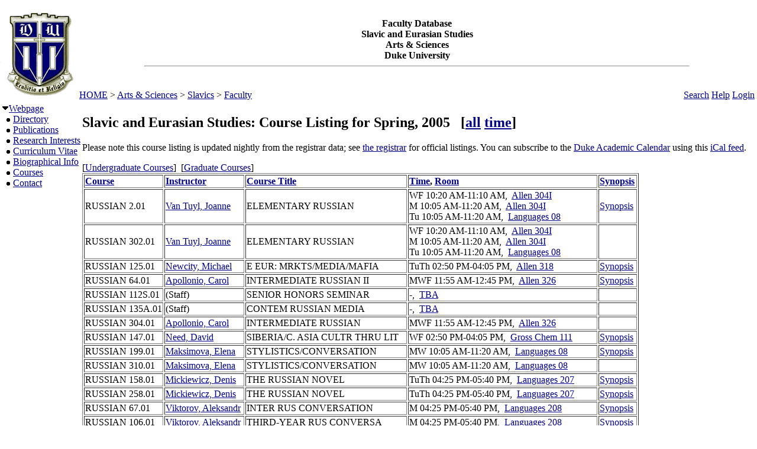

--- FILE ---
content_type: text/html; charset=utf-8
request_url: https://fds.duke.edu/db?courses-36-110-2005-Spring-16
body_size: 26685
content:
<!DOCTYPE html>
<html xmlns="http://www.w3.org/1999/xhtml" lang="en-US" xml:lang="en-US">
<head>
<title>Slavic and Eurasian Studies:  Course Listing for Spring, 2005</title>
<meta http-equiv="Content-Type" content="text/html; charset=utf-8">
<base href="http://slaviceurasian.duke.edu">
<meta name="Keywords" content="DukeMathYu,Slavic and Eurasian Studies,Duke University,Faculty Database,Faculty Reporting,Faculty Profiles,Annual reports,Resume,Vita,Evaluations">
<meta name="ROBOTS" content="NOINDEX,NOFOLLOW">
<link rel="stylesheet" type="text/css" href="https://fds.duke.edu/styles/fds.css" >
<script src="https://fds.duke.edu/styles/fds.js"></script>
<script>if(0){ if(window.attachEvent){//MS
	window.attachEvent('onload',onLoadCallback);
}else if(window.addEventListener){
	window.addEventListener('load',onLoadCallback,false);
}else{
	window.onload=onLoadCallback;
} }//:= 2026-01-15+17:4:53+3.22.71.25+0 =:
</script>
</head>
<body bgcolor="#FFFFFF" leftmargin="0" link="#000088" marginheight="0" marginwidth="0" topmargin="0" vlink="#666666">
<table cols="3" border="0" width="100%" cellpadding="0" cellspacing="0" bgcolor="#FFFFFF"><tr valign="middle">
	   <td rowspan="2" width="50">&nbsp;<a href="https://fds.duke.edu/db/aas/Slavics"><img 
	   src="https://fds.duke.edu/photos/fac/g36.gif"  border="0" alt="Slavic and Eurasian Studies"></a></td>
	   <td colspan="2" align="center"><b><span class="lrg">Faculty Database<br>Slavic and Eurasian Studies<br>Arts & Sciences<br>Duke University</span></b><hr width="80%"></td>
   </tr>
   <tr valign="top">
	   <td height="20" align="left" nowrap>&nbsp;<a href="http://fds.duke.edu/db">HOME</a>&nbsp;&gt;&nbsp;<a href="http://fds.duke.edu/db/aas">Arts & Sciences</a>&nbsp;&gt;&nbsp;<a href="http://fds.duke.edu/db/aas/Slavics">Slavics</a>&nbsp;&gt;&nbsp;<a href="http://fds.duke.edu/db/aas/Slavics/faculty">Faculty</a></td>
	   <td align="right" nowrap> &nbsp; &nbsp;<a href="https://fds.duke.edu/db/aas/Slavics/faculty/search.html">Search</a>&nbsp;<a href="https://fds.duke.edu/db/aas/Slavics/faculty/help.html">Help</a>&nbsp;<a href="https://fds.duke.edu/db?login-36-110-0" onMouseOver="window.status='Login the database'; return true">Login</a>&nbsp;</td>
   </tr></table><table rows="2" cols="2" border="0" width="100%" cellpadding="0" bgcolor="#FFFFFF">
<tr valign="top" >
<td width="10" >
	<table cols="1" border="0" width="100%" cellpadding="0" cellspacing="1" bgcolor="#FFFFFF">
		<tr><td nowrap><img src="https://fds.duke.edu/photos/fac/1downarrow.gif"  width="12" height="12" border="0" alt=""  
                      onClick="togSubMenu(this,'menu1','https://fds.duke.edu/photos/fac')"><a href="https://fds.duke.edu/db/aas/Slavics/faculty"><span class="red">Webpage</span></a><div id="menu1" style="display:block"><img src="https://fds.duke.edu/photos/fac/b.gif" width="19" height="9" alt=""><a href="https://fds.duke.edu/db/aas/Slavics/faculty/directory.html">Directory</a><br />
<img src="https://fds.duke.edu/photos/fac/b.gif" width="19" height="9" alt=""><a href="https://fds.duke.edu/db/aas/Slavics/faculty/publications.html">Publications</a><br />
<img src="https://fds.duke.edu/photos/fac/b.gif" width="19" height="9" alt=""><a href="https://fds.duke.edu/db/aas/Slavics/faculty/research.html">Research&nbsp;Interests</a><br />
<img src="https://fds.duke.edu/photos/fac/b.gif" width="19" height="9" alt=""><a href="https://fds.duke.edu/db/aas/Slavics/faculty/cv.html">Curriculum&nbsp;Vitae</a><br />
<img src="https://fds.duke.edu/photos/fac/b.gif" width="19" height="9" alt=""><a href="https://fds.duke.edu/db/aas/Slavics/faculty/bio.html">Biographical&nbsp;Info</a><br />
<img src="https://fds.duke.edu/photos/fac/b.gif" width="19" height="9" alt=""><a href="https://fds.duke.edu/db/aas/Slavics/faculty/courses.html"><span class="red">Courses</span></a><br />
<img src="https://fds.duke.edu/photos/fac/b.gif" width="19" height="9" alt=""><a href="https://fds.duke.edu/db/aas/Slavics/faculty/contacts.html">Contact</a></div></td></tr>
	</table>
</td><td><H2>Slavic and Eurasian Studies:  Course Listing for Spring, 2005 &nbsp; <span class="sml">[<a href="https://fds.duke.edu/db?courses-36-110-2005-Spring-16--all">all</a> <a href="https://fds.duke.edu/db?courses-36-110-2005-Spring-time">time</a>]</span></H2>
 
<!-- Main part starts -->

<!--  additional args:this line must be here. srt=8 for sorting by title -->
<p>
Please note this course listing is updated nightly from the registrar data;
			 see <a href="http://registrar.duke.edu/">the registrar</a> for official listings.
			 You can subscribe to the <a href="https://registrar.duke.edu/current-academic-calendar/">Duke Academic Calendar</a> using this <a href="https://fds.duke.edu/db/cal.ics">iCal feed</a>.</p>[<a href=https://fds.duke.edu/db?courses-36-110-2005-Spring-16-ugrd->Undergraduate Courses</a>] &nbsp;[<a href=https://fds.duke.edu/db?courses-36-110-2005-Spring-16-grad->Graduate Courses</a>] &nbsp;<table BORDER="1" >
<tr align=left>
	<th><a href="https://fds.duke.edu/db?courses-36-110-2005-Spring-9">Course</a></th>
	<th><a href="https://fds.duke.edu/db?courses-36-110-2005-Spring-26">Instructor</a></th>
	<th><a href="https://fds.duke.edu/db?courses-36-110-2005-Spring-8">Course Title</a></th>
	<th><a href="https://fds.duke.edu/db?courses-36-110-2005-Spring-19">Time</a>, <a href="https://fds.duke.edu/db?courses-36-110-2005-Spring-16">Room</a></th>
	<th><a href="https://fds.duke.edu/db?courses-36-110-2005-Spring-24">Synopsis</a></th></tr><tr style="white-space: nowrap">
	<td>RUSSIAN 2.01
		</td>
	<td><a href="https://fds.duke.edu/db/aas/Slavics/jvtuyl">Van Tuyl, Joanne</a>&nbsp;</td>
	<td>ELEMENTARY RUSSIAN</td>
	<td>WF 10:20 AM-11:10 AM,&nbsp;
		<a href="https://fds.duke.edu/db?courses-36-110-2005-Spring-Allen%251D304I">Allen 304I</a>&nbsp;<br>M 10:05 AM-11:20 AM,&nbsp;
		<a href="https://fds.duke.edu/db?courses-36-110-2005-Spring-Allen%251D304I">Allen 304I</a>&nbsp;<br>Tu 10:05 AM-11:20 AM,&nbsp;
		<a href="https://fds.duke.edu/db?courses-36-110-2005-Spring-Languages%251D08">Languages 08</a>&nbsp;&nbsp;</td>
	<td><span class="Synopsis"><a target="synopsis" href="http://www.aas.duke.edu/reg/synopsis/view.cgi?s=01&action=display&subj=RUSSIAN&course=2&sem=1060">
          Synopsis</a></span>&nbsp;</td></tr><tr style="white-space: nowrap">
	<td>RUSSIAN 302.01
		</td>
	<td><a href="https://fds.duke.edu/db/aas/Slavics/jvtuyl">Van Tuyl, Joanne</a>&nbsp;</td>
	<td>ELEMENTARY RUSSIAN</td>
	<td>WF 10:20 AM-11:10 AM,&nbsp;
		<a href="https://fds.duke.edu/db?courses-36-110-2005-Spring-Allen%251D304I">Allen 304I</a>&nbsp;<br>M 10:05 AM-11:20 AM,&nbsp;
		<a href="https://fds.duke.edu/db?courses-36-110-2005-Spring-Allen%251D304I">Allen 304I</a>&nbsp;<br>Tu 10:05 AM-11:20 AM,&nbsp;
		<a href="https://fds.duke.edu/db?courses-36-110-2005-Spring-Languages%251D08">Languages 08</a>&nbsp;&nbsp;</td>
	<td>&nbsp;</td></tr><tr style="white-space: nowrap">
	<td>RUSSIAN 125.01
		</td>
	<td><a href="https://fds.duke.edu/db/aas/Slavics/mnewcity">Newcity, Michael</a>&nbsp;</td>
	<td>E EUR: MRKTS/MEDIA/MAFIA</td>
	<td>TuTh 02:50 PM-04:05 PM,&nbsp;
		<a href="https://fds.duke.edu/db?courses-36-110-2005-Spring-Allen%251D318">Allen 318</a>&nbsp;&nbsp;</td>
	<td><span class="Synopsis"><a target="synopsis" href="http://www.aas.duke.edu/reg/synopsis/view.cgi?s=01&action=display&subj=RUSSIAN&course=125&sem=1060">
          Synopsis</a></span>&nbsp;</td></tr><tr style="white-space: nowrap">
	<td>RUSSIAN 64.01
		</td>
	<td><a href="https://fds.duke.edu/db/aas/Slavics/flath">Apollonio, Carol</a>&nbsp;</td>
	<td>INTERMEDIATE RUSSIAN II</td>
	<td>MWF 11:55 AM-12:45 PM,&nbsp;
		<a href="https://fds.duke.edu/db?courses-36-110-2005-Spring-Allen%251D326">Allen 326</a>&nbsp;&nbsp;</td>
	<td><span class="Synopsis"><a target="synopsis" href="http://www.aas.duke.edu/reg/synopsis/view.cgi?s=01&action=display&subj=RUSSIAN&course=64&sem=1060">
          Synopsis</a></span>&nbsp;</td></tr><tr style="white-space: nowrap">
	<td>RUSSIAN 112S.01
		</td>
	<td>(Staff)&nbsp;</td>
	<td>SENIOR HONORS SEMINAR</td>
	<td> -,&nbsp;
		<a href="https://fds.duke.edu/db?courses-36-110-2005-Spring-Allen%251D326">TBA</a>&nbsp;&nbsp;</td>
	<td>&nbsp;</td></tr><tr style="white-space: nowrap">
	<td>RUSSIAN 135A.01
		</td>
	<td>(Staff)&nbsp;</td>
	<td>CONTEM RUSSIAN MEDIA</td>
	<td> -,&nbsp;
		<a href="https://fds.duke.edu/db?courses-36-110-2005-Spring-Allen%251D326">TBA</a>&nbsp;&nbsp;</td>
	<td>&nbsp;</td></tr><tr style="white-space: nowrap">
	<td>RUSSIAN 304.01
		</td>
	<td><a href="https://fds.duke.edu/db/aas/Slavics/flath">Apollonio, Carol</a>&nbsp;</td>
	<td>INTERMEDIATE RUSSIAN</td>
	<td>MWF 11:55 AM-12:45 PM,&nbsp;
		<a href="https://fds.duke.edu/db?courses-36-110-2005-Spring-Allen%251D326">Allen 326</a>&nbsp;&nbsp;</td>
	<td>&nbsp;</td></tr><tr style="white-space: nowrap">
	<td>RUSSIAN 147.01
		</td>
	<td><a href="https://fds.duke.edu/db/aas/Slavics/dneed">Need, David</a>&nbsp;</td>
	<td>SIBERIA/C. ASIA CULTR THRU LIT</td>
	<td>WF 02:50 PM-04:05 PM,&nbsp;
		<a href="https://fds.duke.edu/db?courses-36-110-2005-Spring-Gross%2520Chem%251D111">Gross Chem 111</a>&nbsp;&nbsp;</td>
	<td><span class="Synopsis"><a target="synopsis" href="http://www.aas.duke.edu/reg/synopsis/view.cgi?s=01&action=display&subj=RUSSIAN&course=147&sem=1060">
          Synopsis</a></span>&nbsp;</td></tr><tr style="white-space: nowrap">
	<td>RUSSIAN 199.01
		</td>
	<td><a href="https://fds.duke.edu/db/aas/Slavics/elena.maksimova">Maksimova, Elena</a>&nbsp;</td>
	<td>STYLISTICS/CONVERSATION</td>
	<td>MW 10:05 AM-11:20 AM,&nbsp;
		<a href="https://fds.duke.edu/db?courses-36-110-2005-Spring-Languages%251D08">Languages 08</a>&nbsp;&nbsp;</td>
	<td><span class="Synopsis"><a target="synopsis" href="http://www.aas.duke.edu/reg/synopsis/view.cgi?s=01&action=display&subj=RUSSIAN&course=199&sem=1060">
          Synopsis</a></span>&nbsp;</td></tr><tr style="white-space: nowrap">
	<td>RUSSIAN 310.01
		</td>
	<td><a href="https://fds.duke.edu/db/aas/Slavics/elena.maksimova">Maksimova, Elena</a>&nbsp;</td>
	<td>STYLISTICS/CONVERSATION</td>
	<td>MW 10:05 AM-11:20 AM,&nbsp;
		<a href="https://fds.duke.edu/db?courses-36-110-2005-Spring-Languages%251D08">Languages 08</a>&nbsp;&nbsp;</td>
	<td>&nbsp;</td></tr><tr style="white-space: nowrap">
	<td>RUSSIAN 158.01
		</td>
	<td><a href="https://fds.duke.edu/db/aas/Slavics/dmick">Mickiewicz, Denis</a>&nbsp;</td>
	<td>THE RUSSIAN NOVEL</td>
	<td>TuTh 04:25 PM-05:40 PM,&nbsp;
		<a href="https://fds.duke.edu/db?courses-36-110-2005-Spring-Languages%251D207">Languages 207</a>&nbsp;&nbsp;</td>
	<td><span class="Synopsis"><a target="synopsis" href="http://www.aas.duke.edu/reg/synopsis/view.cgi?s=01&action=display&subj=RUSSIAN&course=158&sem=1060">
          Synopsis</a></span>&nbsp;</td></tr><tr style="white-space: nowrap">
	<td>RUSSIAN 258.01
		</td>
	<td><a href="https://fds.duke.edu/db/aas/Slavics/dmick">Mickiewicz, Denis</a>&nbsp;</td>
	<td>THE RUSSIAN NOVEL</td>
	<td>TuTh 04:25 PM-05:40 PM,&nbsp;
		<a href="https://fds.duke.edu/db?courses-36-110-2005-Spring-Languages%251D207">Languages 207</a>&nbsp;&nbsp;</td>
	<td><span class="Synopsis"><a target="synopsis" href="http://www.aas.duke.edu/reg/synopsis/view.cgi?s=01&action=display&subj=RUSSIAN&course=258&sem=1060">
          Synopsis</a></span>&nbsp;</td></tr><tr style="white-space: nowrap">
	<td>RUSSIAN 67.01
		</td>
	<td><a href="https://fds.duke.edu/db/aas/Slavics/alexander.victorov">Viktorov, Aleksandr</a>&nbsp;</td>
	<td>INTER RUS CONVERSATION</td>
	<td>M 04:25 PM-05:40 PM,&nbsp;
		<a href="https://fds.duke.edu/db?courses-36-110-2005-Spring-Languages%251D208">Languages 208</a>&nbsp;&nbsp;</td>
	<td><span class="Synopsis"><a target="synopsis" href="http://www.aas.duke.edu/reg/synopsis/view.cgi?s=01&action=display&subj=RUSSIAN&course=67&sem=1060">
          Synopsis</a></span>&nbsp;</td></tr><tr style="white-space: nowrap">
	<td>RUSSIAN 106.01
		</td>
	<td><a href="https://fds.duke.edu/db/aas/Slavics/alexander.victorov">Viktorov, Aleksandr</a>&nbsp;</td>
	<td>THIRD-YEAR RUS CONVERSA</td>
	<td>M 04:25 PM-05:40 PM,&nbsp;
		<a href="https://fds.duke.edu/db?courses-36-110-2005-Spring-Languages%251D208">Languages 208</a>&nbsp;&nbsp;</td>
	<td><span class="Synopsis"><a target="synopsis" href="http://www.aas.duke.edu/reg/synopsis/view.cgi?s=01&action=display&subj=RUSSIAN&course=106&sem=1060">
          Synopsis</a></span>&nbsp;</td></tr><tr style="white-space: nowrap">
	<td>RUSSIAN 14.01
		</td>
	<td><a href="https://fds.duke.edu/db/aas/Slavics/jvtuyl">Van Tuyl, Joanne</a>&nbsp;</td>
	<td>INTENSIVE RUSSIAN</td>
	<td>MTuWTh 02:50 PM-04:05 PM,&nbsp;
		<a href="https://fds.duke.edu/db?courses-36-110-2005-Spring-Languages%251D314">Languages 314</a>&nbsp;&nbsp;</td>
	<td><span class="Synopsis"><a target="synopsis" href="http://www.aas.duke.edu/reg/synopsis/view.cgi?s=01&action=display&subj=RUSSIAN&course=14&sem=1060">
          Synopsis</a></span>&nbsp;</td></tr><tr style="white-space: nowrap">
	<td>TURKISH 70.01
		</td>
	<td><a href="https://fds.duke.edu/db/aas/Slavics/goknar">Göknar, Erdag</a>&nbsp;</td>
	<td>INTENSV INTERM TURKISH</td>
	<td>W 05:05 PM-06:20 PM,&nbsp;
		<a href="https://fds.duke.edu/db?courses-36-110-2005-Spring-Languages%251D320">Languages 320</a>&nbsp;<br>TuTh 04:25 PM-05:40 PM,&nbsp;
		<a href="https://fds.duke.edu/db?courses-36-110-2005-Spring-Languages%251D320">Languages 320</a>&nbsp;<br>M 04:25 PM-05:40 PM,&nbsp;
		<a href="https://fds.duke.edu/db?courses-36-110-2005-Spring-Languages%251D320">Languages 320</a>&nbsp;&nbsp;</td>
	<td><span class="Synopsis"><a target="synopsis" href="http://www.aas.duke.edu/reg/synopsis/view.cgi?s=01&action=display&subj=TURKISH&course=70&sem=1060">
          Synopsis</a></span>&nbsp;</td></tr><tr style="white-space: nowrap">
	<td>RUSSIAN 169.01
		</td>
	<td><a href="https://fds.duke.edu/db/aas/Slavics/gheith">Gheith, Jehanne</a>&nbsp;</td>
	<td>WOMEN AND RUSSIAN LIT</td>
	<td>TuTh 02:50 PM-04:05 PM,&nbsp;
		<a href="https://fds.duke.edu/db?courses-36-110-2005-Spring-Languages%251D320">Languages 320</a>&nbsp;&nbsp;</td>
	<td><span class="Synopsis"><a target="synopsis" href="http://www.aas.duke.edu/reg/synopsis/view.cgi?s=01&action=display&subj=RUSSIAN&course=169&sem=1060">
          Synopsis</a></span>&nbsp;</td></tr><tr style="white-space: nowrap">
	<td>RUSSIAN 171S.01
		</td>
	<td><a href="https://fds.duke.edu/db/aas/Slavics/elena.maksimova">Maksimova, Elena</a>&nbsp;</td>
	<td>BUNIN</td>
	<td>MW 02:50 PM-04:05 PM,&nbsp;
		<a href="https://fds.duke.edu/db?courses-36-110-2005-Spring-Languages%251D320">Languages 320</a>&nbsp;&nbsp;</td>
	<td>&nbsp;</td></tr><tr style="white-space: nowrap">
	<td>RUSSIAN 174.01
		</td>
	<td><a href="https://fds.duke.edu/db/aas/Slavics/eda">Andrews, Edna</a>&nbsp;</td>
	<td>GENDER AND LANGUAGE</td>
	<td>WF 10:05 AM-11:20 AM,&nbsp;
		<a href="https://fds.duke.edu/db?courses-36-110-2005-Spring-Languages%251D320">Languages 320</a>&nbsp;&nbsp;</td>
	<td><span class="Synopsis"><a target="synopsis" href="http://www.aas.duke.edu/reg/synopsis/view.cgi?s=01&action=display&subj=RUSSIAN&course=174&sem=1060">
          Synopsis</a></span>&nbsp;</td></tr><tr style="white-space: nowrap">
	<td>RUSSIAN 176.01
		</td>
	<td><a href="https://fds.duke.edu/db/aas/Slavics/flath">Apollonio, Carol</a>&nbsp;</td>
	<td>DOSTOEVSKY</td>
	<td>TuTh 01:15 PM-02:30 PM,&nbsp;
		<a href="https://fds.duke.edu/db?courses-36-110-2005-Spring-Languages%251D320">Languages 320</a>&nbsp;&nbsp;</td>
	<td><span class="Synopsis"><a target="synopsis" href="http://www.aas.duke.edu/reg/synopsis/view.cgi?s=01&action=display&subj=RUSSIAN&course=176&sem=1060">
          Synopsis</a></span>&nbsp;</td></tr><tr style="white-space: nowrap">
	<td>RUSSIAN 196.01
		</td>
	<td><a href="https://fds.duke.edu/db/aas/Slavics/elena.maksimova">Maksimova, Elena</a>&nbsp;</td>
	<td>ADV RUS RDG/TRANS/SYNTAX</td>
	<td>MWF 11:55 AM-12:45 PM,&nbsp;
		<a href="https://fds.duke.edu/db?courses-36-110-2005-Spring-Languages%251D320">Languages 320</a>&nbsp;&nbsp;</td>
	<td><span class="Synopsis"><a target="synopsis" href="http://www.aas.duke.edu/reg/synopsis/view.cgi?s=01&action=display&subj=RUSSIAN&course=196&sem=1060">
          Synopsis</a></span>&nbsp;</td></tr><tr style="white-space: nowrap">
	<td>RUSSIAN 269.01
		</td>
	<td><a href="https://fds.duke.edu/db/aas/Slavics/gheith">Gheith, Jehanne</a>&nbsp;</td>
	<td>WOMEN AND RUSSIAN LIT</td>
	<td>TuTh 02:50 PM-04:05 PM,&nbsp;
		<a href="https://fds.duke.edu/db?courses-36-110-2005-Spring-Languages%251D320">Languages 320</a>&nbsp;&nbsp;</td>
	<td><span class="Synopsis"><a target="synopsis" href="http://www.aas.duke.edu/reg/synopsis/view.cgi?s=01&action=display&subj=RUSSIAN&course=269&sem=1060">
          Synopsis</a></span>&nbsp;</td></tr><tr style="white-space: nowrap">
	<td>RUSSIAN 276.01
		</td>
	<td><a href="https://fds.duke.edu/db/aas/Slavics/flath">Apollonio, Carol</a>&nbsp;</td>
	<td>DOSTOEVSKY</td>
	<td>TuTh 01:15 PM-02:30 PM,&nbsp;
		<a href="https://fds.duke.edu/db?courses-36-110-2005-Spring-Languages%251D320">Languages 320</a>&nbsp;&nbsp;</td>
	<td><span class="Synopsis"><a target="synopsis" href="http://www.aas.duke.edu/reg/synopsis/view.cgi?s=01&action=display&subj=RUSSIAN&course=276&sem=1060">
          Synopsis</a></span>&nbsp;</td></tr><tr style="white-space: nowrap">
	<td>RUSSIAN 308.01
		</td>
	<td><a href="https://fds.duke.edu/db/aas/Slavics/elena.maksimova">Maksimova, Elena</a>&nbsp;</td>
	<td>ADV RUS RDG/TRANS/SYNTAX</td>
	<td>MWF 11:55 AM-12:45 PM,&nbsp;
		<a href="https://fds.duke.edu/db?courses-36-110-2005-Spring-Languages%251D320">Languages 320</a>&nbsp;&nbsp;</td>
	<td>&nbsp;</td></tr><tr style="white-space: nowrap">
	<td>RUSSIAN 102S.01
		</td>
	<td><a href="https://fds.duke.edu/db/aas/Slavics/alexander.victorov">Viktorov, Aleksandr</a>&nbsp;</td>
	<td>CONTEM RUSSIAN COMP/READ</td>
	<td>MWF 11:55 AM-12:45 PM,&nbsp;
		<a href="https://fds.duke.edu/db?courses-36-110-2005-Spring-Old%2520Chem%251D101">Old Chem 101</a>&nbsp;&nbsp;</td>
	<td><span class="Synopsis"><a target="synopsis" href="http://www.aas.duke.edu/reg/synopsis/view.cgi?s=01&action=display&subj=RUSSIAN&course=102S&sem=1060">
          Synopsis</a></span>&nbsp;</td></tr><tr style="white-space: nowrap">
	<td>RUSSIAN 115.01
		</td>
	<td>(Staff)&nbsp;</td>
	<td>RUS LANG ST PETERSBURG</td>
	<td> -,&nbsp;
		<a href="https://fds.duke.edu/db?courses-36-110-2005-Spring-Old%2520Chem%251D101">TBA</a>&nbsp;&nbsp;</td>
	<td>&nbsp;</td></tr><tr style="white-space: nowrap">
	<td>RUSSIAN 131.01
		</td>
	<td>(Staff)&nbsp;</td>
	<td>LANGUAGE/CULTURE/MYTH</td>
	<td> -,&nbsp;
		<a href="https://fds.duke.edu/db?courses-36-110-2005-Spring-Old%2520Chem%251D101">TBA</a>&nbsp;&nbsp;</td>
	<td>&nbsp;</td></tr><tr style="white-space: nowrap">
	<td>RUSSIAN 306.01
		</td>
	<td><a href="https://fds.duke.edu/db/aas/Slavics/alexander.victorov">Viktorov, Aleksandr</a>&nbsp;</td>
	<td>ADV CONVERSATION/READING</td>
	<td>MWF 11:55 AM-12:45 PM,&nbsp;
		<a href="https://fds.duke.edu/db?courses-36-110-2005-Spring-Old%2520Chem%251D101">Old Chem 101</a>&nbsp;&nbsp;</td>
	<td>&nbsp;</td></tr><tr style="white-space: nowrap">
	<td>RUSSIAN 2.02
		</td>
	<td><a href="https://fds.duke.edu/db/aas/Slavics/jvtuyl">Van Tuyl, Joanne</a>&nbsp;</td>
	<td>ELEMENTARY RUSSIAN</td>
	<td>WF 11:55 AM-12:45 PM,&nbsp;
		<a href="https://fds.duke.edu/db?courses-36-110-2005-Spring-Soc%252FPsych%251D128">Soc/Psych 128</a>&nbsp;<br>M 11:40 AM-12:55 PM,&nbsp;
		<a href="https://fds.duke.edu/db?courses-36-110-2005-Spring-Soc%252FPsych%251D128">Soc/Psych 128</a>&nbsp;<br>Th 11:40 AM-12:55 PM,&nbsp;
		<a href="https://fds.duke.edu/db?courses-36-110-2005-Spring-Languages%251D320">Languages 320</a>&nbsp;&nbsp;</td>
	<td><span class="Synopsis"><a target="synopsis" href="http://www.aas.duke.edu/reg/synopsis/view.cgi?s=02&action=display&subj=RUSSIAN&course=2&sem=1060">
          Synopsis</a></span>&nbsp;</td></tr><tr style="white-space: nowrap">
	<td>TURKISH 132.01
		</td>
	<td><a href="https://fds.duke.edu/db/Provost/international/rlstein">Stein, Rebecca</a>&nbsp;</td>
	<td>REPRESENTING THE MIDDLE EAST</td>
	<td>TuTh 11:40 AM-12:55 PM,&nbsp;
		<a href="https://fds.duke.edu/db?courses-36-110-2005-Spring-Soc%252FPsych%251D129">Soc/Psych 129</a>&nbsp;&nbsp;</td>
	<td><span class="Synopsis"><a target="synopsis" href="http://www.aas.duke.edu/reg/synopsis/view.cgi?s=01&action=display&subj=TURKISH&course=132&sem=1060">
          Synopsis</a></span>&nbsp;</td></tr></table><p>
<b>Recent calendar:</b>
<ul><li>1 January 2026 - [staff] New Year's Holiday</li><li>7 January 2026 - Spring semester begins (8:30 AM). A Monday class schedule is followed (more info). Drop/Add continues</li><li><b>19 January 2026 - Martin Luther King Jr. Day holiday. No classes are held</b></li><li><b>19 January 2026 - [staff] Martin Luther King Jr. Holiday</b></li><li><b>21 January 2026 - Drop/Add ends (11:59 PM)</b></li></ul><p>
<b>Other Semesters available:</b>
<ul><li>2026: <a href="https://fds.duke.edu/db?courses-36-110-2026-Spring-16-">Spring</a></li><li>2025: <a href="https://fds.duke.edu/db?courses-36-110-2025-Spring-16-">Spring</a>, <a href="https://fds.duke.edu/db?courses-36-110-2025-Fall-16-">Fall</a></li><li>2024: <a href="https://fds.duke.edu/db?courses-36-110-2024-Spring-16-">Spring</a>, <a href="https://fds.duke.edu/db?courses-36-110-2024-Fall-16-">Fall</a></li><li>2023: <a href="https://fds.duke.edu/db?courses-36-110-2023-Spring-16-">Spring</a>, <a href="https://fds.duke.edu/db?courses-36-110-2023-Fall-16-">Fall</a></li><li>2022: <a href="https://fds.duke.edu/db?courses-36-110-2022-Spring-16-">Spring</a>, <a href="https://fds.duke.edu/db?courses-36-110-2022-Summer1-16-">Summer Term 1</a>, <a href="https://fds.duke.edu/db?courses-36-110-2022-Fall-16-">Fall</a></li><li>2021: <a href="https://fds.duke.edu/db?courses-36-110-2021-Spring-16-">Spring</a>, <a href="https://fds.duke.edu/db?courses-36-110-2021-Fall-16-">Fall</a></li><li>2020: <a href="https://fds.duke.edu/db?courses-36-110-2020-Spring-16-">Spring</a>, <a href="https://fds.duke.edu/db?courses-36-110-2020-Summer1-16-">Summer Term 1</a>, <a href="https://fds.duke.edu/db?courses-36-110-2020-Fall-16-">Fall</a></li><li>2019: <a href="https://fds.duke.edu/db?courses-36-110-2019-Spring-16-">Spring</a>, <a href="https://fds.duke.edu/db?courses-36-110-2019-Fall-16-">Fall</a></li><li>2018: <a href="https://fds.duke.edu/db?courses-36-110-2018-Spring-16-">Spring</a>, <a href="https://fds.duke.edu/db?courses-36-110-2018-Fall-16-">Fall</a></li><li>2017: <a href="https://fds.duke.edu/db?courses-36-110-2017-Spring-16-">Spring</a>, <a href="https://fds.duke.edu/db?courses-36-110-2017-Summer2-16-">Summer Term 2</a>, <a href="https://fds.duke.edu/db?courses-36-110-2017-Fall-16-">Fall</a></li><li>2016: <a href="https://fds.duke.edu/db?courses-36-110-2016-Spring-16-">Spring</a>, <a href="https://fds.duke.edu/db?courses-36-110-2016-Fall-16-">Fall</a></li><li>2015: <a href="https://fds.duke.edu/db?courses-36-110-2015-Spring-16-">Spring</a>, <a href="https://fds.duke.edu/db?courses-36-110-2015-Summer1-16-">Summer Term 1</a>, <a href="https://fds.duke.edu/db?courses-36-110-2015-Summer2-16-">Summer Term 2</a>, <a href="https://fds.duke.edu/db?courses-36-110-2015-Fall-16-">Fall</a></li><li>2014: <a href="https://fds.duke.edu/db?courses-36-110-2014-Spring-16-">Spring</a>, <a href="https://fds.duke.edu/db?courses-36-110-2014-Summer1-16-">Summer Term 1</a>, <a href="https://fds.duke.edu/db?courses-36-110-2014-Fall-16-">Fall</a></li><li>2013: <a href="https://fds.duke.edu/db?courses-36-110-2013-Spring-16-">Spring</a>, <a href="https://fds.duke.edu/db?courses-36-110-2013-Summer1-16-">Summer Term 1</a>, <a href="https://fds.duke.edu/db?courses-36-110-2013-Fall-16-">Fall</a></li><li>2012: <a href="https://fds.duke.edu/db?courses-36-110-2012-Spring-16-">Spring</a>, <a href="https://fds.duke.edu/db?courses-36-110-2012-Fall-16-">Fall</a></li><li>2011: <a href="https://fds.duke.edu/db?courses-36-110-2011-Spring-16-">Spring</a>, <a href="https://fds.duke.edu/db?courses-36-110-2011-Summer1-16-">Summer Term 1</a>, <a href="https://fds.duke.edu/db?courses-36-110-2011-Fall-16-">Fall</a></li><li>2010: <a href="https://fds.duke.edu/db?courses-36-110-2010-Spring-16-">Spring</a>, <a href="https://fds.duke.edu/db?courses-36-110-2010-Summer-16-">Summer</a>, <a href="https://fds.duke.edu/db?courses-36-110-2010-Fall-16-">Fall</a></li><li>2009: <a href="https://fds.duke.edu/db?courses-36-110-2009-Spring-16-">Spring</a>, <a href="https://fds.duke.edu/db?courses-36-110-2009-Fall-16-">Fall</a></li><li>2008: <a href="https://fds.duke.edu/db?courses-36-110-2008-Spring-16-">Spring</a>, <a href="https://fds.duke.edu/db?courses-36-110-2008-Fall-16-">Fall</a></li><li>2007: <a href="https://fds.duke.edu/db?courses-36-110-2007-Spring-16-">Spring</a>, <a href="https://fds.duke.edu/db?courses-36-110-2007-Fall-16-">Fall</a></li><li>2006: <a href="https://fds.duke.edu/db?courses-36-110-2006-Spring-16-">Spring</a>, <a href="https://fds.duke.edu/db?courses-36-110-2006-Summer1-16-">Summer Term 1</a>, <a href="https://fds.duke.edu/db?courses-36-110-2006-Fall-16-">Fall</a></li><li>2005: Spring, <a href="https://fds.duke.edu/db?courses-36-110-2005-Fall-16-">Fall</a></li><li>2004: <a href="https://fds.duke.edu/db?courses-36-110-2004-Spring-16-">Spring</a>, <a href="https://fds.duke.edu/db?courses-36-110-2004-Fall-16-">Fall</a></li><li>2003: <a href="https://fds.duke.edu/db?courses-36-110-2003-Spring-16-">Spring</a>, <a href="https://fds.duke.edu/db?courses-36-110-2003-Fall-16-">Fall</a></li><li>2002: <a href="https://fds.duke.edu/db?courses-36-110-2002-Spring-16-">Spring</a>, <a href="https://fds.duke.edu/db?courses-36-110-2002-Summer1-16-">Summer Term 1</a>, <a href="https://fds.duke.edu/db?courses-36-110-2002-Fall-16-">Fall</a></li><li>2001: <a href="https://fds.duke.edu/db?courses-36-110-2001-Spring-16-">Spring</a>, <a href="https://fds.duke.edu/db?courses-36-110-2001-Fall-16-">Fall</a></li><li>2000: <a href="https://fds.duke.edu/db?courses-36-110-2000-Fall-16-">Fall</a></li></ul><!-- Main part ends --></td></tr><tr><td colspan="2"><hr><a href="http://www.duke.edu" >Duke University</a> * <a href="http://www.aas.duke.edu/" >Arts & Sciences</a> * <a href="http://slaviceurasian.duke.edu" >Slavics</a> * <a href="http://fds.duke.edu/db/aas/Slavics/faculty">Faculty</a> * <a href="http://fds.duke.edu/db/aas/Slavics/staff">Staff</a> * <a href="http://fds.duke.edu/db/aas/Slavics/grad">Grad</a> * <a href="https://fds.duke.edu/db" >Reload</a> * <a href="https://fds.duke.edu/db?login-36-110-0" >Login</a>
</td></tr></table>
<span class="x"><a href="https://fds.duke.edu/config.yml">x</a></span>
</body>
</html>